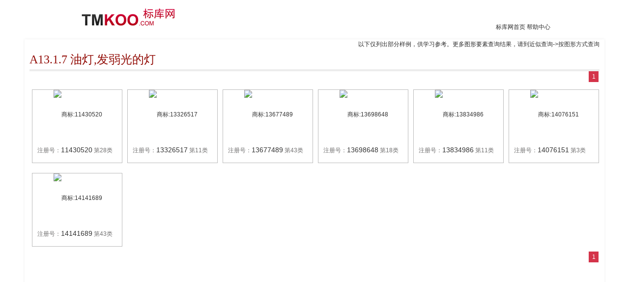

--- FILE ---
content_type: text/html;charset=utf-8
request_url: https://www.tmkoo.com/html/tx_A13.1.7_1.htm
body_size: 1760
content:
<!DOCTYPE html PUBLIC "-//W3C//DTD XHTML 1.0 Transitional//EN" "http://www.w3.org/TR/xhtml1/DTD/xhtml1-transitional.dtd">
<html xmlns="http://www.w3.org/1999/xhtml">
<head> 
<meta http-equiv="Content-Type" content="text/html; charset=UTF-8" />  
<link href="/css/login_big.css" rel="stylesheet" type="text/css" media="screen" /> 
<link href="/css/base.css" rel="stylesheet" type="text/css" media="screen" /> 
<script src="/js/jquery1.72.min.js" type="text/javascript"></script>
<script src="/js/validate/jquery.validate1.6.js" type="text/javascript"></script>
<script src="/js/validate/messages_cn.js" type="text/javascript"></script>
<title>图形要素A13.1.7-油灯,发弱光的灯-参考 -标库网</title> 
<meta name="Keywords" content="图形要素 tuxing 商标 A13.1.7 标库网商标查询"/> 
<meta name="Description" content="商标图形要素A13.1.7-油灯,发弱光的灯，提供参考商标，供商标代理人学习使用！"/> 
<style> 
.allList li {
height:148px; 
}
.allList li:hover {  
	height: 148px;  
}
</style>
</head>
<body  > 
<div class="zh_header">
   <a class="f_left" href="/index.html"><img src="/images/logo.png" alt="LOGO" class="login_logo" title="标库网"  border="0"/></a>
   <span class="rightlink"><a href="/index.html">标库网首页</a>&nbsp;<a href="http://help.tmkoo.com" target="_blank">帮助中心</a></span>
</div>
<!--主体 开始-->
<div class="main">
<div style="
    text-align: right;
">以下仅列出部分样例，供学习参考。更多图形要素查询结果，请到<a href="/searchsimilar.php">近似查询-&gt;按图形方式查询</a></div>
     <div style="color: #920C06;font-size: 24px;font-family: 'Microsoft YaHei','黑体';border-bottom: 4px solid #ececec;line-height: 40px;">A13.1.7 油灯,发弱光的灯</div>
    <div style="clear:both"></div>
     <div class="splitPages2" style="clear: both;margin-bottom:5px;text-align: right;"> 
			    <span >1</span>
			    
     </div> 
     <ul class="allList qh clearfix"> 
     	<li >
        	<div class="tmPicMiddleD"><a href="/detail/bb2ac13d970b6624967541ee3bb13223/28" target="_blank"><img src="http://pic.tmkoo.com/pic.php?zch=bb2ac13d970b6624967541ee3bb13223&s=1" alt="商标:11430520" class="tmPicMiddle" border="0"/></a></div>
            <div class="txt">注册号：<span class="zch"><a href="/detail/bb2ac13d970b6624967541ee3bb13223/28" target="_blank">11430520</a></span>&nbsp;第28类</div> 
        </li>
     	<li >
        	<div class="tmPicMiddleD"><a href="/detail/b7209fbf21d1544c967541ee3bb13223/11" target="_blank"><img src="http://pic.tmkoo.com/pic.php?zch=b7209fbf21d1544c967541ee3bb13223&s=1" alt="商标:13326517" class="tmPicMiddle" border="0"/></a></div>
            <div class="txt">注册号：<span class="zch"><a href="/detail/b7209fbf21d1544c967541ee3bb13223/11" target="_blank">13326517</a></span>&nbsp;第11类</div> 
        </li>
     	<li >
        	<div class="tmPicMiddleD"><a href="/detail/0634bf85acc7feee967541ee3bb13223/43" target="_blank"><img src="http://pic.tmkoo.com/pic.php?zch=0634bf85acc7feee967541ee3bb13223&s=1" alt="商标:13677489" class="tmPicMiddle" border="0"/></a></div>
            <div class="txt">注册号：<span class="zch"><a href="/detail/0634bf85acc7feee967541ee3bb13223/43" target="_blank">13677489</a></span>&nbsp;第43类</div> 
        </li>
     	<li >
        	<div class="tmPicMiddleD"><a href="/detail/c30681674d05703e967541ee3bb13223/18" target="_blank"><img src="http://pic.tmkoo.com/pic.php?zch=c30681674d05703e967541ee3bb13223&s=1" alt="商标:13698648" class="tmPicMiddle" border="0"/></a></div>
            <div class="txt">注册号：<span class="zch"><a href="/detail/c30681674d05703e967541ee3bb13223/18" target="_blank">13698648</a></span>&nbsp;第18类</div> 
        </li>
     	<li >
        	<div class="tmPicMiddleD"><a href="/detail/7b444ba2da1d4eb8967541ee3bb13223/11" target="_blank"><img src="http://pic.tmkoo.com/pic.php?zch=7b444ba2da1d4eb8967541ee3bb13223&s=1" alt="商标:13834986" class="tmPicMiddle" border="0"/></a></div>
            <div class="txt">注册号：<span class="zch"><a href="/detail/7b444ba2da1d4eb8967541ee3bb13223/11" target="_blank">13834986</a></span>&nbsp;第11类</div> 
        </li>
     	<li >
        	<div class="tmPicMiddleD"><a href="/detail/7655674ba9046118967541ee3bb13223/3" target="_blank"><img src="http://pic.tmkoo.com/pic.php?zch=7655674ba9046118967541ee3bb13223&s=1" alt="商标:14076151" class="tmPicMiddle" border="0"/></a></div>
            <div class="txt">注册号：<span class="zch"><a href="/detail/7655674ba9046118967541ee3bb13223/3" target="_blank">14076151</a></span>&nbsp;第3类</div> 
        </li>
     	<li >
        	<div class="tmPicMiddleD"><a href="/detail/fe01906de758a18c967541ee3bb13223/43" target="_blank"><img src="http://pic.tmkoo.com/pic.php?zch=fe01906de758a18c967541ee3bb13223&s=1" alt="商标:14141689" class="tmPicMiddle" border="0"/></a></div>
            <div class="txt">注册号：<span class="zch"><a href="/detail/fe01906de758a18c967541ee3bb13223/43" target="_blank">14141689</a></span>&nbsp;第43类</div> 
        </li>
     </ul> 
     <div style="clear:both"></div> 
     <div class="splitPages2" style="clear: both;margin-top: -10px;margin-bottom:5px;text-align: right;"> 
			    <span >1</span>
			    
     </div> 
</div> 
 
<!--尾 --> 
<div style="clear:both"></div>
<div class="footer"> 
    <div class="f_bottom"> </div>
    </div> 
    <script type="text/javascript">
var _bdhmProtocol = (("https:" == document.location.protocol) ? " https://" : " http://");
document.write(unescape("%3Cscript src='" + _bdhmProtocol + "hm.baidu.com/h.js%3F55d3982f9d41b99f56a44ddcd44b78be' type='text/javascript'%3E%3C/script%3E"));
</script>
</body>
</html>
 

